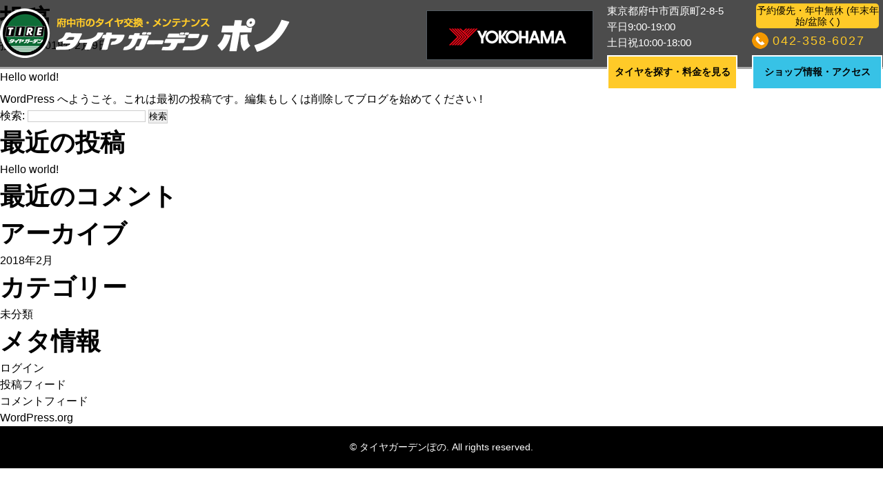

--- FILE ---
content_type: text/css
request_url: http://www.p-ono.jp/wp-content/themes/p-ono/css/reset.css?1768493326
body_size: 1687
content:
@charset "utf-8";

@font-face {
  font-family: YuGothicM;
  src: local("Yu Gothic Medium");
}

*, *:before, *:after {
    -webkit-box-sizing: border-box !important;
       -moz-box-sizing: border-box !important;
         -o-box-sizing: border-box !important;
        -ms-box-sizing: border-box !important;
            box-sizing: border-box !important;
}

html, body, div, span, applet, object, iframe,
h1, h2, h3, h4, h5, h6, p, blockquote, pre,
a, abbr, acronym, address, big, cite, code,
del, dfn, em, img, ins, kbd, q, s, samp,
small, strike, strong, sub, sup, tt, var,
b, u, i, center, dl, dt, dd, ol, ul, li,
fieldset, form, label, legend,
table, caption, tbody, tfoot, thead, tr, th, td,
article, aside, canvas, details, embed,
figure, figcaption, footer, header, main,
menu, nav, output, ruby, section, summary,
time, mark, audio, video {
  margin: 0;
  padding: 0;
  border: 0;
  font-style: normal;
  font-weight: normal;
  font-size: 16px;
  line-height:1.5em;
  vertical-align: baseline;
  word-wrap: break-word;
  white-space: normal;
  font-family:"メイリオ",Meiryo,sans-serif;
  /**font-family:-apple-system,BlinkMacSystemFont,"Helvetica Neue","游ゴシック Medium",YuGothic,YuGothicM,"Hiragino Kaku Gothic ProN",メイリオ,Meiryo,sans-serif;**/

}

b, strong  {
  font-weight: bold;
}

main, article, aside, details, figcaption, figure, footer, header, menu, nav, section {
  display: block;
}
 
html{
  overflow-y: scroll;
  color:#000;
  -moz-text-size-adjust: none;
  -ms-text-size-adjust: 100%;
  -webkit-text-size-adjust: 100%;
  text-size-adjust: 100%;
}

img{
	margin:0;
	padding:0;
	vertical-align: bottom;
	max-width:100%;
	height:auto;
}

 
blockquote, q {
  quotes: none;
}
 
blockquote:before, blockquote:after, q:before, q:after {
  content: none;
}
 
input, textarea {
  margin: 0;
  padding: 0;
}
 
input::-webkit-input-placeholder, input:-moz-placeholder, textarea::-webkit-input-placeholder, textarea:-moz-placeholder {
  color: #888;
}
 
input[type="text"], input[type="email"], input[type="password"], input[type="button"], input[type="submit"], input[type="search"], input[type="reset"],textarea,select {
	box-shadow: none !important;
	/*-webkit-appearance: none;*/
	border: solid 1px #ccc;  /* 窪みを防止 */
	outline:none; /* クロームで入力ボックスへのカーソル時に輪郭の色が変わるのを防止 */
}
 
ol, ul{
  list-style: none;
}
 
table{
  border-collapse: collapse; 
  border-spacing: 0;
  width: 100%;
}
 
caption, th{
  text-align: left;
}

.clearfix {
  *zoom: 1;
}
.clearfix:before,
.clearfix:after {
  display: table;
  content: "";
  line-height: 0;
}
.clearfix:after {
  clear: both;
}


a {
	text-decoration: none;
	color:#000;
	transition: 0.2s ;
}

a:hover {
	color: #99d ;
}

a:focus {
  outline:none;
}


/* リンク画像マウスオーバー時に半透明にするのに１ｐｘずれるのを防ぐ(IE8以下リンク画像対策) */
a img {
	transition: 0.2s ;
	display: inline-block;
	opacity:1;
	filter: alpha(opacity=100); /*IE6,7*/
	-ms-filter: "alpha(opacity=100)"; /*IE8*/
	-moz-opacity:1;
	/*background-color:#FFF; FIREFOXで画像がだぶつくのを防ぐ */
	-webkit-backface-visibility: hidden; /* クロームで画像がだぶつくのを防ぐ */
	backface-visibility: hidden; /* クロームで画像がだぶつくのを防ぐ */
}

/* リンク画像マウスオーバー時に半透明にする(IE8以下リンク画像対策) */
input[type="submit"]:hover,
input[type="button"]:hover,
a:hover img {
	display: inline-block;
	opacity:0.75;
	filter: alpha(opacity=75); /*IE6,7*/
	-ms-filter: "alpha(opacity=75)"; /*IE8*/
	-moz-opacity:0.75;
	/*background-color:#FFF; FIREFOXで画像がだぶつくのを防ぐ */
	-webkit-backface-visibility: hidden; /* クロームで画像がだぶつくのを防ぐ */
	backface-visibility: hidden; /* クロームで画像がだぶつくのを防ぐ */
	cursor:pointer;
}



--- FILE ---
content_type: text/css
request_url: http://www.p-ono.jp/wp-content/themes/p-ono/css/basic.css?1768493326
body_size: 2756
content:
.pull-left{
	float:left !important;
}

.pull-right{
	float:right !important;
}

.text-center{
	text-align:center !important;
}

.text-left{
	text-align:left !important;
}

.text-right{
	text-align:right !important;
}

.font_Mincho{
	font-family: "游明朝", "Yu Mincho", "YuMincho", "Hiragino Mincho ProN", "HGS明朝E" ,  "メイリオ", "Meiryo", serif !important;
}
.font_Meiryo{
	font-family: "メイリオ", Meiryo, sans-serif !important;
}

.bold{
	font-weight:bold;
}

.red{
	color:#FF1C20 !important;
}

.blue{
	color:blue !important;
}

.dark_blue{
	color:#395277 !important;
}

.orange{
	color:#FFCA26 !important;
}

.white{
	color:white !important;
}

.black{
	color:#000 !important;
}

.noline {
	text-decoration: none !important;
	border-bottom:none !important;
}

.underline {
	text-decoration: underline !important;
}

.font10{
	font-size:10px;
}

.font14{
	font-size:14px;
}

.font15{
	font-size:15px;
}

.font16{
	font-size:16px;
}

.font18{
	font-size:18px;
}

.font20{
	font-size:20px;
}

.font22{
	font-size:22px;
}

.font24{
	font-size:24px !important;
}

.lineheight175{
	line-height:1.75em !important;
}

.mb5{
	margin-bottom:5px !important;
}

.mb10{
	margin-bottom:10px !important;
}

.mb15{
	margin-bottom:15px !important;
}

.mb20{
	margin-bottom:20px !important;
}

.mb25{
	margin-bottom:25px !important;
}

.mb30{
	margin-bottom:30px !important;
}

.mb40{
	margin-bottom:40px !important;
}

.mb50{
	margin-bottom:50px !important;
}

.mb60{
	margin-bottom:60px !important;
}

.mb70{
	margin-bottom:70px !important;
}

.mb80{
	margin-bottom:80px !important;
}

.mb90{
	margin-bottom:90px !important;
}

.mb100{
	margin-bottom:100px !important;
}

.mb200{
	margin-bottom:200px !important;
}

.mt10{
	margin-top:10px !important;
}

.mt20{
	margin-top:20px !important;
}

.mt30{
	margin-top:30px !important;
}

.mt40{
	margin-top:40px !important;
}

.mt50{
	margin-top:50px !important;
}

.mt70{
	margin-top:70px !important;
}

.mt150{
	margin-top:150px !important;
}

.ml10{
	margin-left:10px !important;
}

.ml20{
	margin-left:20px !important;
}

.mr10{
	margin-right:10px !important;
}

.mr20{
	margin-right:20px !important;
}

.pd5{
	padding:5px !important;
}

.pd10{
	padding:10px !important;
}

.pd15{
	padding:15px !important;
}

.pd20{
	padding:20px !important;
}

.pd25{
	padding:25px !important;
}

.pd30{
	padding:30px !important;
}


.wd100{
	width:100px;
	margin:0 auto;
}

.wd180{
	width:180px;
	margin:0 auto;
}

.wd200{
	width:200px;
	margin:0 auto;
}

.wd300{
	width:300px;
	margin:0 auto;
}

.wd400{
	width:400px;
	margin:0 auto;
}

.wd500{
	width:500px;
	margin:0 auto;
}

.wd600{
	width:600px;
	margin:0 auto;
}

.wd700{
	width:700px;
	margin:0 auto;
}

.wd800{
	width:800px;
	margin:0 auto;
}

.wd900{
	width:900px;
	margin:0 auto;
}

.wd970{
	width:970px;
	margin:0 auto;
}

.wd10pc{
	width:10%;
}

.wd20pc{
	width:20%;
}

.wd30pc{
	width:30%;
}

.wd40pc{
	width:40%;
}

.wd50pc{
	width:50%;
}

.wd60pc{
	width:60%;
}

.wd70pc{
	width:70%;
}

.wd80pc{
	width:80%;
}

.wd90pc{
	width:90%;
}

.wd100pc{
	width:100%;
}

.max_wd50pc{
	max-width:50%;
	margin:0 auto;
}

.max_wd60pc{
	max-width:60%;
	margin:0 auto;
}

.max_wd70pc{
	max-width:70%;
	margin:0 auto;
}

.max_wd80pc{
	max-width:80%;
	margin:0 auto;
}

.max_wd90pc{
	max-width:90%;
	margin:0 auto;
}

.max_wd100pc{
	max-width:100%;
}


.shadow2{
	-moz-box-shadow: 6px 6px 10px 3px rgba(50,50,50,0.2);
	-webkit-box-shadow: 6px 6px 10px 3px rgba(50,50,50,0.2);
	-ms-box-shadow: 6px 6px 10px 3px rgba(50,50,50,0.2);
	-o-box-shadow: 6px 6px 10px 3px rgba(50,50,50,0.2);
	box-shadow: 6px 6px 10px 3px rgba(50,50,50,0.2);
	
}

.shadow4{
	-moz-box-shadow: 0 0 10px 5px rgba(50,50,50,0.1);
	-webkit-box-shadow: 0 0 10px 5px rgba(50,50,50,0.1);
	-ms-box-shadow: 0 0 10px 5px rgba(50,50,50,0.1);
	-o-box-shadow: 0 0 10px 5px rgba(50,50,50,0.1);
	box-shadow: 0 0 10px 5px rgba(50,50,50,0.1);
	
}

/* 画像内の透過ボーダー使用の画像にはclassにtransparent_lineを指定しjqueryでwrap_imageを指定したタグで囲む */
.wrap_image {
    position:relative;
    display:inline-block;
    line-height:0;
    overflow:hidden;
	width:100%;
}
.wrap_image span::after {
    content:"";
    position:absolute;
    top:0; right:0; bottom:0; left:0;
    box-shadow:inset 0 0 0 7px rgba(255,255,255,0.5);
}

.radius{
	-moz-border-radius: 50%; 
	-webkit-border-radius: 50%; 
	border-radius:50%; 
}

.radius10{
	-moz-border-radius: 10px; 
	-webkit-border-radius: 10px; 
	border-radius:10px; 
}

.pale:hover  {
	opacity:0.75;
	filter: alpha(opacity=75); /*IE6,7*/
	-ms-filter: "alpha(opacity=75)"; /*IE8*/
	-moz-opacity:0.75;
}

.bg_stripe{
	background: repeating-linear-gradient(-45deg, #f9f8db, #f9f8db 3px, #fff 0, #fff 6px);
}

.bg_beige{
	background: #F1F0DA;
}

.bg_light_green{
	background: #F1F7E8;
}

.bg_transparent{
	background: transparent !important;
}


/* Images */

.alignleft {
  float: left;
}

.alignright {
  float: right;
}

.aligncenter,
a:hover .aligncenter {
  display: block;
  margin-left: auto;
  margin-right: auto;
}

img.alignleft {
  margin: 5px 20px 5px 0;
}

.wp-caption.alignleft {
  margin: 5px 10px 5px 0;
}

img.alignright {
  margin: 5px 0 5px 20px;
}

.wp-caption.alignright {
  margin: 5px 0 5px 10px;
}

img.aligncenter {
  margin: 0 auto;
}

img.alignnone {
  margin: 5px 0;
}

/* +++++++++++++++++++++++++++++++++++++++++++++++++++++
   下層ページ共通
++++++++++++++++++++++++++++++++++++++++++++++++++++++++ */

h1 a,
h1{
	font-family: "游ゴシック", YuGothic, "ヒラギノ角ゴ Pro", "Hiragino Kaku Gothic Pro", "メイリオ", "Meiryo", Osaka, 'ＭＳ Ｐゴシック', 'MS PGothic', sans-serif;
	font-size:48px;
	/*line-height: 48px;*/
	margin-bottom:20px;
	font-weight:bolder;
	letter-spacing: 0.1em;
}

h2{
	font-size:36px;
	/*line-height: 50px;*/
	/*margin-bottom:20px;*/

	font-weight:bolder;
	/*margin-bottom:50px;*/
	/*color:#666;*/
}

h3{
	font-size:30px;
	line-height: 36px;
	
	font-weight:bolder;
}

h4{
	font-size:24px;
	line-height: 30px;
	/*margin-bottom:20px;*/
}

h5{
	font-size:18px;
	line-height: 24px;
	margin-bottom:20px;
}

#main table {
	border-collapse:separate; 
	border-spacing: 0;
	overflow: hidden;
}

#main table caption{
	font-size:24px;
	text-weight:bold;
}

#main th{
	/*background:#F1F7E8;
	border: 1px solid #BDD599;
	padding:12px 40px;
	vertical-align:middle;*/
	font-weight:bold;
}

#main td{
	/*border: 1px solid #BDD599;
	background:#fff;
	padding:12px 30px;
	vertical-align:middle;*/
}

.column2,
.column3,
.column4,
.column6 {
    letter-spacing: -0.4em; /* inline-blockで改行コードなどでできる余計な空白を省くため */
    font-size:0; /* inline-blockで改行コードなどでできる余計な空白を省くため */
    word-spacing: 0.1em;
}

.column2 > .child {
	display:inline-block !important;
	letter-spacing: normal; /* inline-blockで改行コードなどでできる余計な空白を省くため */
    vertical-align:top !important;
	width:48%;
	
}

.column2 > .child:nth-of-type(2n){
	margin-left:4%;
}

.column3 > .child {
    display:inline-block !important;
	letter-spacing: normal; /* inline-blockで改行コードなどでできる余計な空白を省くため */
    vertical-align:top !important;
	width:32%;
}

.column3 > .child:nth-of-type(3n),
.column3 > .child:nth-of-type(3n-1){
	margin-left:2%;
}

.column4 > .child {
    display:inline-block !important;
	letter-spacing: normal; /* inline-blockで改行コードなどでできる余計な空白を省くため */
    vertical-align:top !important;
	width:22%;
}

.column4 > .child:nth-of-type(4n),
.column4 > .child:nth-of-type(4n-1),
.column4 > .child:nth-of-type(4n-2){
	margin-left:4%;
}


.column6 > .child {
    display:inline-block !important;
	letter-spacing: normal; /* inline-blockで改行コードなどでできる余計な空白を省くため */
    vertical-align:top !important;
	width:15.4%;
}

.column6 > .child:nth-of-type(6n),
.column6 > .child:nth-of-type(6n-1),
.column6 > .child:nth-of-type(6n-2),
.column6 > .child:nth-of-type(6n-3),
.column6 > .child:nth-of-type(6n-4){
	margin-left:1.5%;
}

/********************************************************************/
/**********************    スマホ　タブレットサイズ    ************************/
/********************************************************************/
@media only screen and (max-width : 800px ) {
/*@media only screen and (max-width : 768px ) {
@media only screen and (min-width : 600px )  and (max-width : 959px ) {
@media only screen and (max-width : 959px ) {*/

h1 a,
h1{
	font-size:36px;
	letter-spacing: 0;
}


.max_wd50pc{
	max-width:100%;
}

.max_wd60pc{
	max-width:100%;
}

.max_wd80pc{
	max-width:100%;
}

.max_wd90pc{
	max-width:100%;
}

#main th{
	padding:12px 5px;
}

#main td{
	padding:12px 5px;
}

.column2.transform > .child {
	width:100%;
}

.column2.transform > .child:nth-of-type(2n){
	margin-left:0;
}

.column4 > .child {
	width:48%;
}

.column4 > .child:nth-of-type(4n),
.column4 > .child:nth-of-type(4n-1),
.column4 > .child:nth-of-type(4n-2){
	margin-left:0;
}
.column4 > .child:nth-of-type(2n){
	margin-left:4%;
}



}

/********************************************************************/
/**********************    スマホ　タブレットサイズ    ************************/
/********************************************************************/
@media only screen and (max-width : 1100px ) {

.column6 > .child {
	width:32%;
}

.column6 > .child:nth-of-type(6n),
.column6 > .child:nth-of-type(6n-1),
.column6 > .child:nth-of-type(6n-2),
.column6 > .child:nth-of-type(6n-3),
.column6 > .child:nth-of-type(6n-4){
	margin-left:0;
}


.column6 > .child:nth-of-type(6n),
.column6 > .child:nth-of-type(6n-1),
.column6 > .child:nth-of-type(6n-3),
.column6 > .child:nth-of-type(6n-4){
	margin-left:2%;
}

}

/********************************************************************/
/**********************    スマホサイズ    ************************/
/********************************************************************/

@media only screen and (max-width : 599px ) {

#main h1{
	font-size:32px;
	/*line-height: 42px;*/
	margin-bottom:20px;
}


.column2.transform_sp > .child {
	width:100%;
}

.column2.transform_sp > .child:nth-of-type(2n){
	margin-left:0;
}

.column3.transform_sp > .child {
	width:100%;
}

.column3.transform_sp > .child:nth-of-type(3n),
.column3.transform_sp > .child:nth-of-type(3n-1){
	margin-left:0;
}


}

/********************************************************************/
/**********************    スマホサイズ    ************************/
/********************************************************************/

@media only screen and (max-width : 768px ) {

.column6 > .child {
	width:48%;
}

.column6 > .child:nth-of-type(6n),
.column6 > .child:nth-of-type(6n-1),
.column6 > .child:nth-of-type(6n-2),
.column6 > .child:nth-of-type(6n-3),
.column6 > .child:nth-of-type(6n-4){
	margin-left:0;
}


.column6 > .child:nth-of-type(6n),
.column6 > .child:nth-of-type(6n-2),
.column6 > .child:nth-of-type(6n-4){
	margin-left:4%;
}

}


--- FILE ---
content_type: text/css
request_url: http://www.p-ono.jp/wp-content/themes/p-ono/style.css?1768493326
body_size: 6203
content:
/*
Theme Name: p-ono
Text Domain: p-ono
*/

/**************************************************************/
/**********************      共通      ************************/
/**************************************************************/

html,body{
	overflow-x:hidden; /* モバイル端末で右にはみ出すことがあるので消す */
	overflow-y:auto; /* 上記の指定をするとブラウザ左のスクロールバーが二つ表示されることがあるのでその対応 */
	-webkit-text-size-adjust: none;
}

#wrapper{
	position:relative;
	padding:0;
	margin:0;
	width: 100%;
}

.pc {
	display: none !important;
}

.sp {
	display: block !important;
}


/**************************************************************/
/**********************     スマホ     ************************/
/**************************************************************/


.container{
	width:100%;
	margin:0 auto;
}

.container1600{
	width:100%;
	padding:0 10px;
	margin:0 auto;
}

.container1000{
	width:100%;
	padding:0 10px;
	margin:0 auto;
}

.container980{
	width:100%;
	padding:0 10px;
	margin:0 auto;
}

.container800{
	width:100%;
	padding:0 10px;
	margin:0 auto;
}

/* +++++++++++++++++++++++++++++++++++++++++++++++++++++++++++
   header
++++++++++++++++++++++++++++++++++++++++++++++++++++++++++++++ */

#header{
	width: 100%;
	height:70px;
	margin-bottom:0;
	position: absolute;
	top:0;
	z-index:1;
	
}

#header #logo{
	background-color: rgba(0,0,0,0.7);
	padding:10px 0;

	margin:0;
}

#header #logo img{
	width:320px;
	display:block;
	margin:0 auto;
	
}

#header #header_info_sp {
	border-top:solid 3px rgba(255,255,255,0.5);
	
	margin:0 ;
}

#header #header_info_sp .parts1{
	background-color: #000;
	padding:5px;
}

#header #header_info_sp .parts1 .brand_logo{
	width:151px;
}

#header #header_info_sp .parts1 div{
	color: #fff;
	margin-left:2em;
	font-size:13px;
	padding-top:3px;
}

#header #header_info_sp .parts1 .icon_tel{
	width:24px;
}

#header #header_info_sp .parts2{
	display:table;
	width:100%;
}

#header #header_info_sp .parts2 a:nth-child(1){
	display:table-cell;
	width:50%;
	height:50px;
	border:solid 2px #fff;
	background-color: #FFCA28;
	text-align:center;
	vertical-align:middle;
	color: #000;
	font-size:18px;
	font-weight:bold;
}

#header #header_info_sp .parts2 a:nth-child(2) {
	height:50px;
	width:50%;
	border:solid 2px #fff;
	background-color: #37C2E6;
	display: table-cell;
	text-align:center;
	vertical-align:middle;
	color: #000;
	font-size:18px;
	font-weight:bold;
}

/* +++++++++++++++++++++++++++++++++++++++++++++++++++++
   メインコンテンツ
++++++++++++++++++++++++++++++++++++++++++++++++++++++++ */

#content{
	width: 100%;
	margin:0 auto;
}

#main{
	width:100%;
}



/* +++++++++++++++++++++++++++++++++++++++++++++++++++++
   フッター
++++++++++++++++++++++++++++++++++++++++++++++++++++++++ */
#footer{
	width: 100%;
	background:#000;
	color:#fff;
	text-align:center;
	font-size:14px;
	padding:20px 0;
}



/* +++++++++++++++++++++++++++++++++++++++++++++++++++++
   COMMON
++++++++++++++++++++++++++++++++++++++++++++++++++++++++ */

.control{
	width:96%;
	max-width:780px;
	margin:0 auto;
	color:#fff;
}

.control h3{
	background-color: rgba(255,255,255,0.7);
	text-align:center;
	font-size:16px;
	line-height:1.75em;
	font-weight:bold;
	color:#000;
	border:solid 1px rgba(255,255,255,0.7);
}

.control .input_area{
	background-color:#4E5A62;
	background-color:rgba(0,0,0,0.6);
	padding-top:20px;
}

.control .inner{
	width:480px;
	margin:0 auto;
}

.control .choice{
	float:left;
	width:350px;
	font-size:24px ;
}

.control .choice select{
	font-size:18px ;
	height:48px;
	width:80px;
	vertical-align:3px;
	background-color:#fff;
}

.control .check {
	width:130px;
	float:left;
	padding-top:5px;
}

.control .check label{
	font-size:15px ;
	display:block;
}

.control button{
	display:block;
	width:60%;
	padding:7px 0;
	max-width:360px;
	margin:80px auto 0 auto;
	font-size:24px;
	font-weight:bold;
	background-color:#fff;
	color:#395277;
}

.control button:hover{
	cursor:pointer;
	background-color:#eee;
}

.control button span.icon{
	content:url(images/common/icon_search.png);
  	margin-left:1em;
  	vertical-align:-10px;
}

.google-maps {
	position: relative;
	padding-bottom: 80%; /* 縦横比 */
	height: 0;
	overflow: hidden;
}
.google-maps iframe {
	position: absolute;
	top: 0;
	left: 0;
	width: 100% !important;
	height: 100% !important;
}


/* +++++++++++++++++++++++++++++++++++++++++++++++++++++
   TOP
++++++++++++++++++++++++++++++++++++++++++++++++++++++++ */

#top #lower_header .main_image{
	position: relative;
	z-index:-1;
}


#top #lower_header .control{
	margin:-40px 0 0 0;
	z-index:2;
	width:100%;
	padding:0;
}

h2.ptn1{
	position:relative;
	height:80px;

}

h2.ptn1 span.main{
	color:#fff;
	margin:0;
	padding:0 5px 0 5px;
	border-bottom:solid 1px #fff;
	font-size:24px;
}

h2.ptn1 span.sub{
	position:absolute;
	/*top:32px;*/
	bottom:0;
	left:0;
	right:0;
	margin:0 auto;
	color:#fff;
	line-height:1.2em;
	font-size:15px;
}

h2.ptn1 span.sub:before{
	content: "\A" ;
	font-size:0;
	white-space: pre ;
}

h2.ptn2{
	position:relative;
	height:80px;
}

h2.ptn2 span.main{
	font-size:20px;
	font-weight:bold;
	padding:0 30px 15px 30px;
	border-bottom:solid 1px #000;
}

h2.ptn2 span.sub{
	position:absolute;
	top:52px;
	left:0;
	right:0;
	margin:0 auto;
	color:#000;
	font-size:12px;

}


/*********
h2.ptn2{
	position:relative;
	height:80px;
}

h2.ptn2 span.main{
	font-size:20px;
	font-weight:bold;
	padding:0 5px 15px 5px;
}

h2.ptn2 span.sub{
	position:absolute;
	top:50px;
	left:0;
	right:0;
	margin:0 auto;
	color:#000;
	font-size:12px;
	display:-webkit-flex;
	display: flex;
	align-items: center;

}

h2.ptn2 span.sub:before, h2.ptn2 span.sub:after {
	content: "";
	-webkit-flex-grow: 1;
	flex-grow: 1;
	height: 1px;
	background: #444;
	display: block;
}
h2.ptn2 span.sub:before {
	content: "\A" ;
	white-space: pre ;
	margin-right: 2em;
}
h2.ptn2 span.sub:after {
	margin-left: 2em;
}
*********/

#top .recommended {
	background-color:#395277;
	padding:10px 0 0 0;
}

#top .recommended .child  {
	background-color:#fff;
	margin-bottom:30px;
}

#top .recommended .child .parts1{
	position:relative;
	height:50px;
	z-index:2;
}

#top .recommended .child .parts1 .type{
	float:left;
	margin:-15px 2% 0 3%;
	width:25%;
}

#top .recommended .child .parts1 .brand{
	float:right;
	width:67%;
	margin:8px 3% 0 0;
	text-align:right;
}



#top .recommended .child .parts1 p{
	position:absolute;
	top:45px;
	right:10px;
	color:#fff;
	background-color:#000;
	width:60%;
	font-size:14px;
	text-align:center;
}

#top .recommended .child .parts2{
  position: relative;
  height:170px;
	z-index:1;
}

#top .recommended .child .parts2 img{
	position: absolute;
	left:0;
	right:0;
	margin:0 auto;
	clip: rect(auto auto 170px auto);
}

#top .recommended .child .parts3 dt{
	float:left;
	font-size:13px;
	line-height:1em;
	width:20%;
	width:50px;
	height:42px;
	color:#fff;
	background-color:#003040;
	text-align:center;
	padding-top:3px;
 	position: relative;
}

#top .recommended .child .parts3 dt:after{
	width: 0;
	height: 0;
	border-style: solid;
	border-width: 0px 0 42px 20px;
	border-color: transparent transparent transparent #003040;

	position: absolute;
	content: '';
	top: 0px;
	right: -20px;
}

#top .recommended .child .parts3 dt .big{
	font-size:23px;
	line-height:1em;
	font-weight:700;
}

#top .recommended .child .parts3 dt .mid{
	font-size:18px;
	line-height:1em;
}

#top .recommended .child .parts3 dd{
	float:left;
	width:calc(100% - 50px);
	height:42px;
	color:#B20000;
	background-color:#eee;
	padding-right:10px;
	text-align:right;
	font-family: Arial;
	font-style: italic;
	font-size:30px;
	font-weight: 900;
}

#top .recommended .child .parts3 dd span{
	font-size:30px;
	font-style: italic;
	font-weight: 900;
}

#top .recommended .child .parts3 dd span.yen{
	font-family:  "メイリオ", Meiryo, sans-serif;
	color:#B20000;
	font-style: italic;
	font-weight: 500;
	
	margin-right:5px;
	line-height:1.2em !important;
}


#top .recommended .child .parts4{
	padding:7px 10px;
	font-size:14px;
}

#top .paragraph2 {
	position:relative;
}

#top .paragraph2 .section2 {
	background-color: #F2F4F9;
	width:100% ;
}

#top .paragraph2 .section2 .container800{
	background-image: url("images/top/back1.png");
	background-repeat:no-repeat;
	background-position: top right; 
	padding:20px 5% 20px 0;
	float:right;
}

#top .paragraph2 .section2 h2.ptn2 span.main{
	color: #395277;
}

#top .paragraph2 .section2 h2.ptn2 span.sub{
	background-color: #F2F4F9;
	width:80px;
	height:20px;
}

@media screen and (-webkit-min-device-pixel-ratio:0)
  and (min-color-index:0) {
	#top .paragraph2 .section2 h2.ptn2 span.sub{ 
		(; top:49px ;)
	}
}

#top .paragraph2 .section2 dl{
	display:table;
	width:100%;
	margin-bottom:10px;
}

#top .paragraph2 .section2 dt{
	display:table-cell;
	vertical-align:top;
	width:160px;
	text-align:center;
}

#top .paragraph2 .section2 dt .point{
	display:block;
	background-color: #395277;
	color: #fff;
	text-align:center;
	width:100%;
	height:40px ;
	padding-top:6px;
}

#top .paragraph2 .section2 dt .separator{
	content:url(images/top/dotted_line.png);
	vertical-align:-6px;
	padding:0 10px;
}

#top .paragraph2 .section2 dd{
	display:table-cell;
	padding-left:20px;
}


#top .paragraph2 .section3 {
	background-color: #DBE2EE;
	width:100% ;

	position:relative;
}

#top .paragraph2 .section3 h2.ptn2 span.main{
	color: #395277;
}

#top .paragraph2 .section3 h2.ptn2 span.sub{
	background-color: #DBE2EE;
	width:100px;
	height:20px;
}

@media screen and (-webkit-min-device-pixel-ratio:0)
  and (min-color-index:0) {
	#top .paragraph2 .section3 h2.ptn2 span.sub{ 
		(; top:49px ;)
	}
}


#top .paragraph2 .section3 .container800{
	padding:20px 10%;
	background-image: url("images/top/back2.png");
	background-repeat:no-repeat;
	background-position: top right; 
	height:100% ;
}

#top  .triangle1{
	position: absolute;
	
	bottom:0;
	width:100%;
	height:100vw;
	min-height:1000px;
	
	background : #DBE2EE;
	-webkit-transform: skew(0deg, -5deg);
	transform: skew(0deg, -5deg);
	z-index:-10 !important;
	overflow:hidden;
}

#top  .triangle2{
	position: absolute;
	bottom:0;
	right:0;
	width:100%;
	height:100vw;
	min-height:1000px;
	
	background : #F2F4F9;
	-webkit-transform: skew(0deg, 5deg);
	transform: skew(0deg, 5deg);
	z-index:-10 !important;
	overflow:hidden;
}

#top .section4  .container1000{
	position:relative;
}

#top .section4 h2.ptn2 span.main{
	padding:0 50px 15px 50px;
}

#top .section4 h2.ptn2 span.sub{
	background-color: #fff;
	width:100px;
	height:20px;
}

@media screen and (-webkit-min-device-pixel-ratio:0)
  and (min-color-index:0) {
	#top .section4 h2.ptn2 span.sub{ 
		(; top:49px ;)
	}
}


#top .section4 .back3{
	position:absolute;
	top:0;
	left:-357px;
	z-index:-20;
}

#top .section4 dl.info {
	padding-top:5px;
	margin-bottom:5px;
	border-top:solid 1px #DBE2EE;
}

#top .section4 dl.info:nth-of-type(3) {
	padding-bottom:5px;
	border-bottom:solid 1px #DBE2EE;
}

#top .section4 dl.info dt{
	float:left;
	width:50px;
	color: #fff;
	background-color: #395277;
	text-align:center;
	font-size:14px;
}

#top .section4 dl.info dd{
	float:left;
	width:calc(100% - 50px);
	padding-left:5px;
	font-size:14px;
}

#top .section4 dl.info dd.tel,
#top .section4 dl.info dd.fax{
	width:calc(50% - 50px);
}

#top .section4 dl.service {
	border:solid 3px #395277;
	-moz-border-radius: 5px; 
	-webkit-border-radius: 5px; 
	border-radius:5px; 
	padding:15px 20px 15px 20px;
	width:96%;
	margin:0 auto;
}

#top .section4 dl.service dt{
	position: relative;
	text-align:center;
	display:inline-block;
	margin-left:35%;
}

#top .section4 dl.service dt:before{
	content:url(images/top/icon_service.png);
	position: absolute;
	top: -1px;
  	left:-40px;
}

#top .section4 dl.addr dt{
	float:left;
	width:50px;
	color: #fff;
	background-color: #395277;
	text-align:center;
	font-size:14px;
}

#top .section4 dl.addr dd{
	float:left;
	width:calc(100% - 50px);
	padding-left:5px;
}

#top .section4 .facebook{
	margin-bottom:20px;
}

#top .section5  .container1000{
	position:relative;
	
}

#top .section5  .child:nth-child(1){
	margin-bottom:20px;
}

#top .section5 figure {
  position: relative;
  overflow: hidden;
  /*width: 300px;*/
}
#top .section5 figcaption {
  position: absolute;
  bottom: 0;
  left: 0;
  z-index: 2;
  width: 100%;
  height: 40px;
  background: rgba(0,0,0,.6);
  -webkit-transition: .3s;
  transition: .3s;
  color:#fff;
  text-align:center;
  padding-top:10px;
}

#top .section5 .back4{
	position:absolute;
	bottom:-200px;
	right:-445px;
	z-index:-20;
}



#top .section6  {
	position:relative;
	background-color: #F7F7F7;
	padding:30px 0 50px 0;
	
}

#top .section6 .icon {
	position: absolute;
	top: -20px;
	left:0;
	right:0;
	margin:0 auto;
}



#top .section6 h2.ptn2 span.sub{
	background-color: #F2F4F9;
	top:53px;
	width:100px;
	height:20px;
}

@media screen and (-webkit-min-device-pixel-ratio:0)
  and (min-color-index:0) {
	#top .section6 h2.ptn2 span.sub{ 
		(; top:49px ;)
	}
}

#top .section6 .column2 > .child:nth-child(1) {
	width:100%;
}

#top .section6 .column2 > .child:nth-child(2) {
	width:100%;
	margin-left:0;
}

/* +++++++++++++++++++++++++++++++++++++++++++++++++++++
   SEARCH
++++++++++++++++++++++++++++++++++++++++++++++++++++++++ */

#search #lower_header {
	/*margin-top:165px;*/
	
}
#search #lower_header .main_image{
	position: relative;
	z-index:-1;
}

#search #lower_header .main_image img{
	height:190px;
}


#search #lower_header .control{
	z-index:2;
	width:100%;
	padding:0;
	margin:-30px auto 0 auto;
}

#search .section1 {
	background-color: #395277;
	padding:30px 0;
}

#search .section1 .item{
	background-color: #fff;
	margin-bottom:40px;
}

#search .section1 .item .column2:nth-child(1){
}


#search .section1 .item .column2:nth-child(1) .parts1{
	display:table;
	width:98%;
	margin-left:2%;
	margin-bottom:10px;
}

#search .section1 .item .column2:nth-child(1) .parts1 .type{
	display:table-cell;
	width:13%;
	
}

#search .section1 .item .column2:nth-child(1) .parts1 .type img{
	margin-top:-10px;
}


#search .section1 .item .column2:nth-child(1) .parts1 .brand_text{
	display:table-cell;
	width:55%;
	vertical-align:middle;
	padding-left:10px;
	font-size:20px;
	font-weight:bold;
}

#search .section1 .item .column2:nth-child(1) .parts1 .size{
	display:table-cell;
	width:32%;
	background-color: #000;
	color: #fff;
	text-align:center;
	vertical-align:middle;
}

#search .section1 .item .column2:nth-child(1) .parts2{
	background-color: #395277;
	color: #fff;
	font-size: 17px;
	-moz-border-radius: 5px; 
	-webkit-border-radius: 5px; 
	border-radius:5px; 
	margin-left:10px;
	margin-right:10px;
	padding:7px 0 6px 0;
}

#search .section1 .item .column2:nth-child(1) .parts3 {
	padding-top:15px;
	background-image: url("images/tire/back1.png");
	background-repeat:no-repeat;
	background-position: top right 10px; 
}

#search .section1 .item .column2:nth-child(1) .parts3 li{
	position: relative;
	margin-left:70px;
	margin-bottom:7px;
}

#search .section1 .item .column2:nth-child(1) .parts3 li:before{
	content:url(images/tire/icon_check.png);
	position: absolute;
	top: -2px;
  	left:-30px;

}

#search .section1 .item .column2:nth-child(1) .parts4{
	border-top:solid 1px #000;
	text-align:right;
	padding:7px 20px 0 0;;
}


#search .section1 .item .column2:nth-child(1) .parts5 {
	text-align:right;
	padding:0 20px 0 0;;
}

#search .section1 .item .column2:nth-child(1) .parts5 span.yen{
	font-family:  "メイリオ", Meiryo, sans-serif;
	color:#B20000;
	font-size:44px;
	font-style: italic;
	font-weight: 500;

	margin-right:5px;
	line-height:1.2em !important;
}

#search .section1 .item .column2:nth-child(1) .parts5 span.price{
	height:42px;
	color:#B20000;
	font-family: Arial;
	font-style: italic;
	font-size:44px;
	font-weight: 900;

	line-height:1.2em !important;
}

#search .section1 .item .column2:nth-child(1) .parts6{
	background-color: #FFCA26;
	color: #395277;
	text-align:right;
	font-size:14px;
	font-weight:bold;
	padding:3px 10px 0  0;
}

/****************************/

#search .section1 .item .column2:nth-child(1) .child .column2{
	padding:0;
}

#search .section1 .item .column2:nth-child(1) .child .column2 .child:nth-child(1){
	width:52%;
	height:280px;
	padding-top:10px;
}

#search .section1 .item .column2:nth-child(1) .child .column2 .child:nth-child(1) img{
	height:280px;
	object-fit: contain;
}

#search .section1 .item .column2:nth-child(1) .child .column2 .child:nth-child(2){
	width:48%;
	height:280px;
	margin-left:0;
	padding-top:10px;
	
}

#search .section1 .item .column2:nth-child(1) .child .column2 .child:nth-child(2) .parts7{
	text-align:right;
	height:108px;
	margin-right:10px;
	padding-top:10px;
}

#search .section1 .item .column2:nth-child(1) .child .column2 .child:nth-child(2) .parts8{
	text-align:right;
	font-size:15px;
	margin-right:10px;
}

#search .section1 .item .column2:nth-child(1) .child .column2 .child:nth-child(2) .parts9{
	position: relative;
	text-align:right;
	margin-right:10px;
}

#search .section1 .item .column2:nth-child(1) .child .column2 .child:nth-child(2) .parts9 a{
	color:#FFCA26;
	font-size:20px;
	font-weight:bold;
}
#search .section1 .item .column2:nth-child(1) .child .column2 .child:nth-child(2) .parts9 a .icon_tel{
	margin-right:5px;
	vertical-align:-6px;
}

/**
#search .section1 .item .column2:nth-child(1) .child .column2 .child:nth-child(2) .parts9 a:before{
	content:url(images/common/icon_tel.png);
	position: absolute;
	top: 1px;
	right:160px;

}
**/
#search .section1 .item .column2:nth-child(1) .child .column2 .child:nth-child(2) .parts10 {
	background-color:#000;
	text-align:center;
	margin-right:10px;
}

#search .section1 .item .column2:nth-child(1) .child .column2 .child:nth-child(2) .parts10 a{
	position: relative;
	background-color:#fff;
	display:block;
	border:solid 1px #000;
	text-align:center;
	padding:15px 0;
}

#search .section1 .item .column2:nth-child(1) .child .column2 .child:nth-child(2) .parts10 a .arrow{
	position: absolute;
	top: 0;
	left:0;
	right:0;
	width: 10px;
	margin:0 auto;
	height: 0;
	border: 8px solid transparent;
	border-top: 10px solid #000;
}

#search .section1 .item .column2:nth-child(1) .child .column2  .parts11{
	background-color: #FFCA26;
	color: #395277;
	text-align:right;
	font-size:14px;
	font-weight:bold;
	padding:3px 10px 0  0;
	margin-top:5px;
	letter-spacing:0.1em;
}


/****************************/

#search .section1 .item .column2:nth-child(2){
	background-color: #FFCA26;
	color: #395277;
}

#search .section1 .item .column2:nth-child(2) .child{
	text-align:right;
	font-size:14px;
	padding:3px 10px 0  0;
	font-weight:bold;
}

#search .message{
	text-align:center;
	color:#fff;
	min-height:350px;
}
.pagenavi {
	clear: both;
	text-align:center;
}

.pagenavi a,
.pagenavi span {
	text-decoration: underline;
	padding: 3px 5px;
	margin: 10px 5px;
	
	display:inline-block;
	border-radius: 50%; 
	-webkit-border-radius: 50%; 
	-moz-border-radius: 50%;
	height: 56px !important;
	width: 56px !important;
	background:#fff;
	font-weight:bold;
	line-height:50px;
	font-size:18px;
	color:#000 ;
}

.pagenavi a.previouspostslink,
.pagenavi a.nextpostslink{
	text-decoration: none;
	font-size:20px;
	line-height:42px;
	padding-top:5px;
}

.pagenavi a:hover {
	text-decoration: underline;
	background:#868695;
	color:#fff !important;
}

.pagenavi span.current {
	text-decoration: none;
	background:#868695;
	color:#fff !important;
}


.pagenavi span.current {
	font-weight: bold;
}


/**************************************************************/
/**********************    パソコン    ************************/
/**************************************************************/


@media only screen and (min-width : 800px ) {
/**@media only screen and (min-width : 768px ) {**/



.pc {
	display: block !important;
}

.sp {
	display: none !important;
}

.container{
	width:1000px;
	margin:0 auto;
}

.container1600{
	width:100%;
	max-width:1600px;
}

.container1000{
	width:100%;
	max-width:1000px;
}

.container980{
	width:100%;
	max-width:980px;
}

.container800{
	width:100%;
	max-width:800px;
	margin:0;
}

/* +++++++++++++++++++++++++++++++++++++++++++++++++++++
   header
++++++++++++++++++++++++++++++++++++++++++++++++++++++++ */

#header{
	background-color: rgba(0,0,0,0.7);
	height:100px;
	margin-bottom:10px;
	position: absolute;
	top:0;
	z-index:1;
	border-bottom:none;
	border-bottom:solid 3px rgba(255,255,255,0.5);
}

#header #logo{
	background-color:transparent;
	width:auto;
	padding:0;
	margin:0 0 0 0;
	text-align:left;
}

#header #logo img{
	width:auto;
	display:static;
	margin:12px 0 0 0;
}

#header #header_info{
	position: absolute;
	top:0;
	right:0;
}

#header #header_info .parts1{
	width: 242px;
	padding-top:15px;
}

#header #header_info .parts2{
	position: relative;
	width: 300px;
	padding:15px 0 0 20px;
}

#header #header_info .parts2 p{
	font-size:15px;
}

#header #header_info .parts2 p:nth-child(3){
	display:table;
	width:90%;
	position: absolute;
	top:80px;
}

#header #header_info .parts2 p:nth-child(3) a{
	display:table-cell;
	width:100%;
	height:50px;
	border:solid 2px #fff;
	background-color: #FFCA28;
	text-align:center;
	vertical-align:middle;
	font-size:18px;
	font-weight:bold;
}

#header #header_info .parts2 p:nth-child(3) a:hover{
	border:solid 2px #FFCA28;
	background-color: #fff;
}

#header #header_info .parts3{
	position: relative;
	width: 310px;
	padding:10px 0 0 20px;
}
#header #header_info .parts3 p:nth-child(1){
	background-color: #FFCA28;
	width:94%;
	margin:0 auto;
	text-align:center;
	font-size:14px;
	-moz-border-radius: 5px; 
	-webkit-border-radius: 5px; 
	border-radius:5px; 
}

#header #header_info .parts3 p:nth-child(2){
	position: relative;
	display:inline-block;
	margin-left:20px;
	font-size:32px;
	letter-spacing:0.1em;
	white-space: nowrap;
}

#header #header_info .parts3 p:nth-child(2):before{
	content:url(images/common/icon_tel.png);
	position: absolute;
	top: 1px;
  	left:-30px;
}

#header #header_info .parts3 p:nth-child(3){
	position: absolute;
	top:80px;
	display:table;
	width:90%;
}

#header #header_info .parts3 p:nth-child(3) a{
	height:50px;
	border:solid 2px #fff;
	color: #000;
	background-color: #37C2E6;
	display: table-cell;
	text-align:center;
	vertical-align:middle;
	font-size:18px;
	font-weight:bold;
}

#header #header_info .parts3 p:nth-child(3) a:hover{
	border:solid 2px #37C2E6;
	background-color: #fff;
}



/* +++++++++++++++++++++++++++++++++++++++++++++++++++++
   COMMON
++++++++++++++++++++++++++++++++++++++++++++++++++++++++ */

.control .input_area{
}

.control .inner{
	width:auto;
}

.control .choice{
	float:left;
	margin-left:10%;
	width:65%;
	font-size:40px ;
}

.control .choice select{
	font-size:24px ;
	height:48px;
	width:118px;
	vertical-align:7px;
}

.control .check {
	width:25%;
	float:left;
	padding-top:10px;
}

/* +++++++++++++++++++++++++++++++++++++++++++++++++++++
   TOP
++++++++++++++++++++++++++++++++++++++++++++++++++++++++ */

#top #lower_header {
	position: relative;
	height: 873px;
}

#top #lower_header .main_image{
	width: 1600px;
	height: 873px;
	position: absolute;
	left: 50%;
	margin-left: -800px;
}


#top #lower_header .control{
	position:absolute;
	bottom:20px;
	left:0;
	right:0;

	margin:0 auto;
}


#top .paragraph2 .section2 {
	width:50%;
}

#top .paragraph2 .section3 {
	width:50%;

}

#top .section4 .facebook{
	margin-bottom:0;
}

#top .section5  .child:nth-child(1){
	margin-bottom:0;
}

#top .section6 .column2 > .child:nth-child(1) {
	width:58%;
}

#top .section6 .column2 > .child:nth-child(2) {
	width:38%;
}


/* +++++++++++++++++++++++++++++++++++++++++++++++++++++
   SEARCH
++++++++++++++++++++++++++++++++++++++++++++++++++++++++ */

#search #lower_header {
	position: relative;
	height: 432px;
	margin-top:0;
}

#search #lower_header .main_image{
	width: 1600px;
	height: 432px;
	position: absolute;
	left: 50%;
	margin-left: -800px;
}

#search #lower_header .main_image img{
	height:auto;
}


#search #lower_header .control{
	position:absolute;
	bottom:20px;
	left:0;
	right:0;

	margin:0 auto;
}


#search .section1 .item .column2:nth-child(1) > .child {
	width:49%;
}

#search .section1 .item .column2:nth-child(1) > .child:nth-of-type(2n){
	margin-left:2%;
}

#search .section1 .item .column2:nth-child(1) .child .column2  .parts11{
	margin-top:0;
}

#search .section1 .item .column2:nth-child(1) .child .column2 .child:nth-child(1){
	width:48%;
}

#search .section1 .item .column2:nth-child(1) .child .column2 .child:nth-child(2){
	width:52%;
}



}

/**************************************************************/
/**********************    パソコン    ************************/
/**************************************************************/


@media only screen and (min-width : 1600px ) {

#top #lower_header{
	position: relative;
	height: 873px;
	height: calc(873 / 1600 * 100%);
}


#top #lower_header .main_image{
	width: 100%;
	height: 0;
	position: static;
	left: 0;
	margin-left: 0;
	padding-bottom: calc(873 / 1600 * 100%);
	
}


#search #lower_header{
	position: relative;
	height: calc(432 / 1600 * 100%);
}


#search #lower_header .main_image{
	width: 100%;
	height: 0;
	position: static;
	left: 0;
	margin-left: 0;
	padding-bottom: calc(432 / 1600 * 100%);
	
}


}

/**************************************************************/
/**********************    パソコン    ************************/
/**************************************************************/

@media only screen and (min-width : 801px )  and (max-width :1300px ) {

#header #header_info .parts2{
	width: 210px;
	padding:5px 0 0 20px;
}

#header #header_info .parts2 p:nth-child(3) a{
	font-size:14px;
}

#header #header_info .parts2 span.br:before {
	content: "\A" ;
	white-space: pre ;
}


#header #header_info .parts3{
	width: 210px;
	padding:5px 0 0 20px;
}

#header #header_info .parts3 p:nth-child(1){
	line-height:1.2em;
	padding:2px 0;
}

#header #header_info .parts3 p:nth-child(2){
	margin-top:5px;
	margin-left:30px;
	font-size:18px;
}

#header #header_info .parts3 p:nth-child(3) a{
	font-size:14px;
}

}

@media only screen and (min-width : 801px )  and (max-width :1100px ) {
#header #logo{
	width:27%;
	margin:10px 0 0 0;

}

#header #logo img{
	margin:25px 0 0 0;
}


#header #header_info .parts1{
	width: 150px;
	padding-top:30px;
}

#search .section1 .item .column2:nth-child(1) .parts2{
	font-size: 14px;
	padding:7px 0 6px 0;
}

}

@media only screen and (min-width : 1100px )  and (max-width :1300px ) {

#top .recommended .child .parts3 dd{
	font-size:20px;
	padding-top:5px;
}

#top .recommended .child .parts3 dd span{
	font-size:20px;
}

}


--- FILE ---
content_type: application/javascript
request_url: http://www.p-ono.jp/wp-content/themes/p-ono/js/original.js?1768493326
body_size: 828
content:
// �X���[�Y�X�N���[��
jQuery(function(){
	// �y�[�W�������N���N���b�N�����
	//jQuery('a[href^=#]' + 'a:not([data-toggle="collapse"])').click(function(){
	jQuery("a[href^=#]:not(.menu-trigger)").click(function(){
 		// �X�N���[���X�s�[�h
 		var speed = 500;
 		// �N���b�N���������N���ۑ�
		var href= jQuery(this).attr("href");
		// �N���b�N���������N�悪#�܂��͋�̂Ƃ���
		var target = jQuery(href == "#" || href == "" ? 'html' : href);
		// �g�b�v�ֈړ�����
		var position = target.offset().top;
		// �����N��փX���[�Y�Ɉړ�����
		jQuery("html, body").animate({scrollTop:position}, speed, "swing");
		return false;
	});
});



jQuery(function(){
    jQuery('.matchheight').matchHeight();
});

/* �������ؗp */
jQuery(window).on('load resize', function(){
	var w = jQuery(window).width();
	jQuery('div#size').html(w);
});

